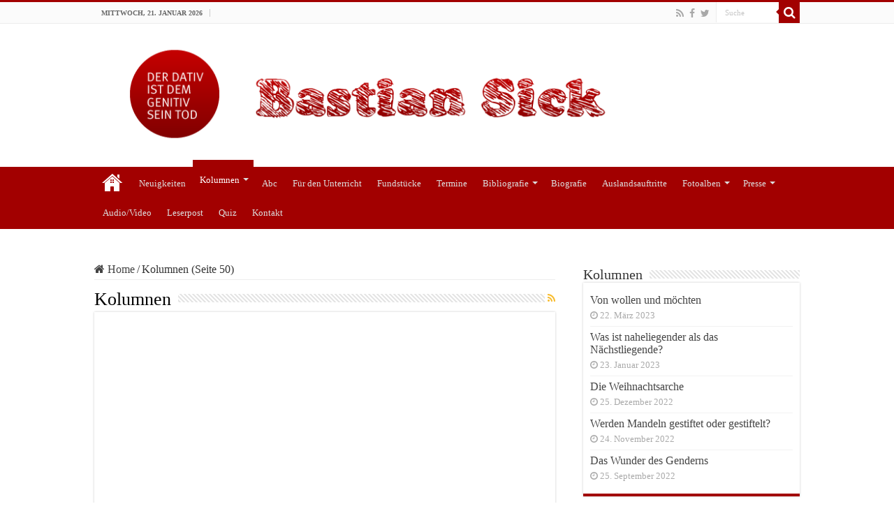

--- FILE ---
content_type: text/css
request_url: https://bastiansick.de/wp-content/plugins/quizzlestick/css/default.css
body_size: 2332
content:
/* DEFAULT */

.quizzlestick-hidden {
	opacity: 0;
	cursor: default;
}

.quizzlestick-question {
	display: none;
}

.quizzlestick-current {
	display: block;
}

.quizzlestick-answer {
	cursor: pointer;
}

/* QUIZZLESTICK */

.quizzlestick * {
	box-sizing: border-box;
	margin: 0;
	padding: 0;
}

.quizzlestick-title {
	background: #fff;
	font-size: 18px;
	font-weight: bold;
	line-height: 18px;
	padding: 6px 12px 3px 12px;
}

.quizzlestick-complete .quizzlestick-title,
.quizzlestick-complete .quizzlestick-description {
	display: none;
}

.quizzlestick .quizzlestick-description p {
	background: #fff;
	color: #999;
	margin: 0 !important;
	padding: 0 12px 12px 12px;
}

.quizzlestick a {
	text-decoration: none;
}

.quizzlestick {
	background: #eee;
	border: 10px solid #fff;
	border-radius: 12px;
	box-shadow: 0 0 12px rgba(0,0,0,0.2);
	font-family: Arial;
	margin: 24px auto;
	max-width: 400px;
	padding: 0;
	position: relative;
	width: 100%;
}

.quizzlestick-progress {
	color: #333;
	display: block;
	font-size: 14px;
	font-weight: bold;
	line-height: 30px;
	padding: 0 10px;
	position: absolute;
	right: 0;
	top: 0;
	z-index: 5;
}

.quizzlestick-complete .quizzlestick-progress {
	display: none;
}

ol.quizzlestick-questions {
	margin-bottom: 0 !important;
}

.quizzlestick-question-text {
	background: #fff;
	font-size: 24px;
	line-height: 30px;
	font-weight: bold;
	padding: 12px 24px 110px 12px;
}

/*.quizzlestick-question-text:before {
	content: 'Frage: ';
}*/

.quizzlestick-image-question .quizzlestick-question-text {
	background: rgba(255,255,255,.9);
	font-size: 18px;
	line-height: 18px;
	font-weight: bold;
	min-height: 20px;
	padding: 10px 10px 10px 10px;
	position: absolute;
	width: 100%;
}



.quizzlestick img {
	display: block;
	height: auto;
	max-width: 100%;
	width: 100%;
}






.quizzlestick-answers {
	list-style: none;
	margin-top: -10px;
	padding-bottom: 12px;
	position: relative;
	z-index: 2;
}

.quizzlestick-answers .quizzlestick-answer {
	font-size: 14px;
	font-weight: bold;
	line-height: 16px;
	margin: 0 0 3px 0;
}

.quizzlestick-answer a {
	background: #eee;
	border-radius: 999px;
	border: none;
	color: #333;
	display: block;
	margin: 0 10px;
	padding: 10px 12px;
	
	-webkit-transition: background .3s linear;
}

.quizzlestick-answer a:link { background: #ddd; border: none; }
.quizzlestick-answer a:visited { background: #ddd; }
.quizzlestick-answer a:hover{ background: #ccc; }
.quizzlestick-answer a:active { background: #999; color: #fff; }

.quizzlestick-poll img.quizzlestick-answer-image {
	border-radius: 0 0 0 12px;
}

.quizzlestick-poll img.quizzlestick-answer-image.no-text {
	border-radius: 12px 0 0 12px;
}

.quizzlestick-poll .quizzlestick-answer-total {
	display: none;
}

.quizzlestick-poll .quizzlestick-image-answer .quizzlestick-answer-image-wrap {
	display: inline-block;
	margin: 0px;
	vertical-align: middle;
	width: 100%;
}

.quizzlestick-correct a:link,
.quizzlestick-correct a:visited {
	background: #00dd00;
	color: #000;
}

.quizzlestick-answers .quizzlestick-incorrect a:link,
.quizzlestick-answers .quizzlestick-incorrect a:visited {
	background: red;
	color: #fff;
}


.quizzlestick-answers .quizzlestick-image-answer {

}

.quizzlestick-answers .quizzlestick-image-answer a {
	border-radius: 12px 0 0 12px;
	border: none;
	padding: 0;
}

.quizzlestick-image-answer .quizzlestick-answer-text {
	display: inline-block;
	font-size: 16px;
	line-height: 18px;
	padding: 6px 12px 6px 18px;
	vertical-align: middle;
	width: 75%;
}

.quizzlestick-image-answer .quizzlestick-answer-image-wrap {
	display: inline-block;
	margin: 3px;
	vertical-align: middle;
	width: 22.5%;
}





.quizzlestick-result-question {
	background: rgba(30,30,30,0.9);
	color: #fff;
	font-size: 16px;
	line-height: 21px;
	height: 100%;
	padding: 24px;
	position: absolute;
	top: 0;
	z-index: 1;
	width: 100%;
}


.quizzlestick .quizzlestick-toolbar {
	background: #fff;
	border: 1px solid #eee;
	display: none;
	font-weight: bold;
	padding: 0;
	position: relative;
	margin: 0 10px 12px 10px;
	z-index: 4;
}

.quizzlestick-which .quizzlestick-toolbar {
	display: none;
}

.quizzlestick .quizzlestick-toolbar .quizzlestick-next {
	background: #ccc;
	display: block !important;
	float: right;
	line-height: 36px;
	padding: 0;
	text-align: center;
	width: 30%;
}

.quizzlestick .quizzlestick-toolbar:after,
.quizzlestick-answers .quizzlestick-image-answer a:after {
	content: ".";
	display: block;
	clear: both;
	visibility: hidden;
	line-height: 0;
	height: 0;
}

.quizzlestick-complete .quizzlestick-toolbar {
	display: none;
}

.quizzlestick-response-incorrect {
	color: #ff0000;
	font-size: 36px;
	font-weight: bold;
	line-height: 36px;
	padding: 0 0 12px 0;
	position: relative;
}

.quizzlestick-response-incorrect:before {
	background: transparent url('../images/cross.svg') no-repeat left top;
	content: "";
	display: inline-block;
	height: 30px;
	margin: 0 12px 0 0;
	width: 30px;
}

.quizzlestick-response-correct {
	color: #00cc00;
	font-size: 36px;
	font-weight: bold;
	line-height: 36px;
	padding: 0 0 12px 0;
}

.quizzlestick-response-correct:before {
	background: transparent url('../images/tick.svg') no-repeat left top;
	content: "";
	display: inline-block;
	height: 30px;
	margin: 0 12px 0 0;
	width: 40px;
}


.quizzlestick-result-final {
	background: #eee;
	min-height: 350px;
	position: relative;
}

.quizzlestick-result-text {
	color: #333;
}

.quizzlestick-result-final h3 {
	background: #eee;
	color: #333 !important;
	font-size: 30px;
	font-weight: bold;
	line-height: 30px;
	margin: 0 0 0 0 !important;
	padding: 9px 24px 0 24px !important;
}

.quizzlestick-result-intro {
	font-size: 18px;
	margin: 0;
	padding: 0 0 24px 0;
}

.quizzlestick-result-score {
	background: #fff;
	padding: 24px;
}

.quizzlestick-result-score .heading {
	color: #999;
	display: block;
	font-size: 18px;
	font-weight: bold;
	line-height: 1;
	padding: 0;
	text-align: center;
}

.quizzlestick-result-score .numeric-results {
	display: block;
	color: #ddd;
	font-size: 84px;
	font-weight: bold;
	line-height: 84px;
	padding: 0;
	text-align: center;
}

.quizzlestick-result-score .numeric-results .score {
	color: #7ED321;
	padding: 0 9px;
}

.quizzlestick-result-score .numeric-results .total {
	color: #333;
	padding: 0 9px;
}

.quizzlestick-result-text {
	padding: 9px 24px 0;
}

.quizzlestick-result-text h3 {
	padding: 0 !important;
}

.quizzlestick-result-text p {
	color: #333;
	font-size: 18px;
	line-height: 24px;
	margin: 0 24px !important;
	padding: 24px 0 24px 0 !important;
}

.quizzlestick-result-description .quizzlestick-result-image-wrap + p {
	padding-top: 0 !important;
}

.quizzlestick-result-description {
	padding: 0 0 0 0;
}

.quizzlestick-result-text p strong {
	color: #7ED321;
}

.quizzlestick-result-image-wrap {
	background: #fff;
	margin: 0 auto 18px auto;
	padding: 0;
	width: 100%;
}

.quizzlestick-nextprev {
	padding: 48px 0 0 0;
	text-align: center;
}

a.quizzlestick-next,
a.quizzlestick-finish {
	background: #fff;
	border: 0 solid #ddd;
	border-radius: 7px;
	color: #333;
	display: block;
	font-size: 18px;
	font-weight: bold;
	margin: 0 auto;
	padding: 12px;
	text-align: center;
	width: 50%;
	
	-webkit-transition: color 0.5s linear;
	   -moz-transition: color 0.5s linear;
	    -ms-transition: color 0.5s linear;
	     -o-transition: color 0.5s linear;
	        transition: color 0.5s linear;
}

a.quizzlestick-next:hover,
a.quizzlestick-finish:hover {
	color: #f00;
}

a.quizzlestick-next {
	position: relative;
	background: #ffffff;
	border: 0 solid #ddd;
	border-radius: 7px 0 0 7px;
}

a.quizzlestick-next:after {
	left: 100%;
	top: 50%;
	border: 0 solid transparent;
	content: " ";
	height: 0;
	width: 0;
	position: absolute;
	pointer-events: none;
}

a.quizzlestick-naxt:before {
	display: none;
}

a.quizzlestick-next:after {
	border-color: rgba(255, 255, 255, 0);
	border-left-color: #ffffff;
	border-width: 33px;
	margin-top: -33px;
}
a.quizzlestick-next:before {
	border-color: rgba(238, 238, 238, 0);
	border-left-color: #ddd;
	border-width: 39px;
	margin-top: -39px;
}

.quizzlestick a.quizzlestick-hidden {
	display: none;
}


.quizzlestick-which .quizzlestick-result-intro {
	background: #fff;
	color: #7ED321;
	font-size: 30px;
	font-weight: bold;
	margin: 12px 0 0 0;
	padding: 30px 0 30px 0;
	text-align: center;
}

.quizzlestick-which .quizzlestick-result-image-wrap {
	margin: 0 auto 18px auto;
	padding: 0;
}

.quizzlestick-which .quizzlestick-result-image-wrap img {
	width: 100%;
}

.quizzlestick-which .quizzlestick-result-description {
	padding: 0;
}


.quizzlestick-which .quizzlestick-result-description p {
	margin: 0 !important;
	padding: 0 24px 24px 24px !important;
}

.quizzlestick-poll .answer-bar {
	background: #7ED321;
	color: #333;
	padding: 3px;
	font-weight: bold;
	height: 30px;
	position: relative;
}

.quizzlestick-poll .answer-bar-holder {
	margin-bottom: 10px;
	background: #ddd;
	position: relative;
	overflow: hidden;
}

.quizzlestick-poll .answer-title {
	color: #333;
	font-weight: bold;
}

.quizzlestick-poll .answer-value {
	color: #333;
	font-weight: bold;
	position: absolute;
	left: 10px;
	top: 4px;
}


--- FILE ---
content_type: application/javascript
request_url: https://bastiansick.de/wp-content/plugins/quizzlestick/js/quizzlestick-wp.min.js
body_size: 337
content:
(function( $ ){

	$.fn.quizzlestick.defaults.api = {
		send: function( obj, config ) {

			// map action as we need that var for WP ajax
			obj.qsaction = obj.action;

			// only post polls or completions
			//if ( obj.qsaction !== 'complete' ) {
			//	return;
			//}

			// add nonce
			obj = $.extend( true, obj, {
				_qsnonce: quizzlestickwp.nonce,
				action: 'quizzlestick_api',
				state: config.state 			// force state to be sent just in case
			} );

			// post data back
			$.post( quizzlestickwp.ajaxurl, obj );

		}
	};

})( jQuery );


--- FILE ---
content_type: application/javascript
request_url: https://bastiansick.de/changedate.js
body_size: 957
content:
// Author: SEO-Monster.de
// Desc: Ai1ec Kalender Änderung des Datumformats

jQuery(document).ready(function($){

$('div.ai1ec-event-time').each(function(){
	
	inhalt = $(this).text();
	var vals = inhalt.split(' ');
	
	// leere werte aus array entfernen
	var vals = vals.filter(function (el) {
    return el != null && el != "";
 	});
	
	
	var monat = vals[0];
	var tag = vals[1];
	var trenner = vals[2];
	var uhrzeit_von = vals[3];
	var uhrzeit_trenner = vals[4];
	var uhrzeit_bis = vals[5];
	
	//console.log(vals);

	vals[0] = vals[1] + ". ";
	vals[1] = monat;
	vals[2] = ", ";
	vals[3] = uhrzeit_von;
	vals[4] = uhrzeit_trenner;
	vals[5] = uhrzeit_bis;
	

	//array to string
	var content = vals.join("");
	
	//replace month
    var content = content.replace("Jan", "Januar");
	var content = content.replace("Feb", "Februar");
	var content = content.replace("Mär", "März");
	var content = content.replace("Apr", "April");
	var content = content.replace("Mai", "Mai");
	var content = content.replace("Jun", "Juni");
	var content = content.replace("Jul", "Juli");
	var content = content.replace("Aug", "August");
	var content = content.replace("Sep", "September");
	var content = content.replace("Okt", "Oktober");
	var content = content.replace("Nov", "November");
	var content = content.replace("Dez", "Dezember");
    content = content + " Uhr";
	$(this).text(content);
	
});

$('span.ai1ec-event-time').each(function(){
	inhalt2 = $(this).text();
	content2 = inhalt2 + "Uhr";
	$(this).text(content2);
});
	
$('span.ai1ec-event-location').each(function(){	
	inhalt1 = $(this).text();

	var vals1 = inhalt1.split(' ');
	var uhrzeit1 = vals1[0];
	var ort1 = vals1[1];
	var trenner1 = vals1[3];
	var einrichtung1 = vals1[4];
	
	vals1[0] = "";
	vals1[1] = "("+ort1;
	
	var content1 = vals1.join(" ");
	content1 = content1 + ")";
	$(this).text(content1);

});
	
// Fotoalbum Slider ausblenden (auf der Startseite)
/*$('div.entry p').each(function(){
	inhalt = $(this).text();
	//content = "<script type='text/javascript'>" + inhalt + "</script>";
	$(this).text("");
	//$('div.entry p').append(content);
	//$(this).text(content);


});*/
//$('div.entry p').hide();

	
var replacetext = {
    "Weitere Fotoalben": "Weitere Beiträge aus dieser Rubrik",
};

$.each(replacetext, function(txtorig, txtnew) {
    var text = $('#related_posts').html();
    $('#related_posts').html(text.replace(txtorig, txtnew)); 
});
	
});

